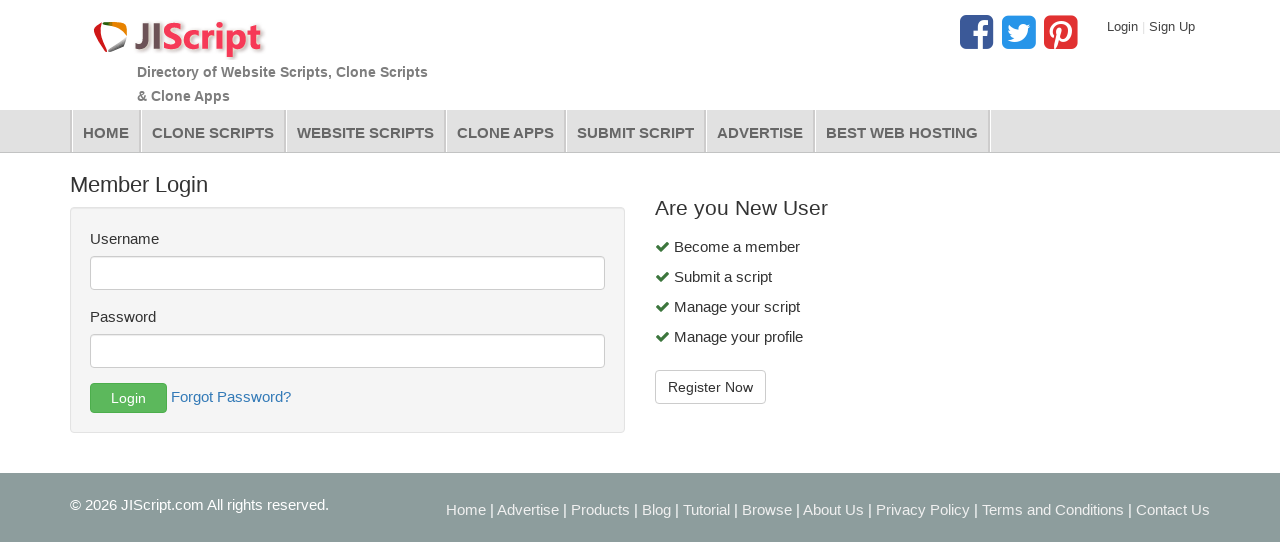

--- FILE ---
content_type: text/html; charset=UTF-8
request_url: https://www.jiscript.com/users/login
body_size: 3446
content:
<!DOCTYPE html>
<html xmlns="http://www.w3.org/1999/xhtml" lang="en" xml:lang="en">
<head>
	<link rel="canonical" href="https://www.jiscript.com/users/login"/>
	        <meta charset="utf-8"> 
    <meta http-equiv="X-UA-Compatible" content="IE=edge" />
    <meta name="SKYPE_TOOLBAR" content="SKYPE_TOOLBAR_PARSER_COMPATIBLE" />
	<meta name="msvalidate.01" content="5EFF0F33F10B6273B5577995B3243185" />
	<meta name="viewport" content="width=device-width">
	<title>JIScript</title>
		<meta name="robots" content="index, follow">
		<meta name="description" content="Find the clone scripts, website scripts and clone mobile apps of popular websites and mobile apps." />    <link href="/favicon.png" rel="shortcut icon" type="image/x-icon">
    <!-- Open Graph data -->
        <meta property="og:title" content="JIScript" />
        <meta property="og:type" content="website" />
    <meta property="og:url" content="https://www.jiscript.com/users/login" />
    <meta property="og:site_name" content="jiscript.com" />
        <meta property="og:description" content="Find the clone scripts, website scripts and clone mobile apps of popular websites and mobile apps." />
    <link rel="stylesheet" type="text/css" href="/css/bootstrap.min.css" />	
	<link rel="stylesheet" type="text/css" href="/css/style.css" />
        <script>
		var cfg_base = '/';
	</script>
        
                <style>
	body { display: block !important; }
	</style>
    
	    <script data-ad-client="ca-pub-1806470404219831" async src="https://pagead2.googlesyndication.com/pagead/js/adsbygoogle.js"></script>
	<style>
	.ad_right_middle{height:400px;}
	.ad_fixed {position:fixed; top:0; }
	
	.view-script-page #share div {text-align: center;font-size: 12px;}
	</style>
	
	    </head>
<body>
<noscript id="deferred-styles"> 
    <link rel="stylesheet" type="text/css" href="/font-awesome/css/font-awesome.min.css" />
	<link rel="stylesheet" type="text/css" href="/css/jquery.tagit.css" />
	<link rel="stylesheet" type="text/css" href="/css/tagit.ui-zendesk.css" />
	<link rel="stylesheet" type="text/css" href="/css/colorbox.css" />
</noscript>
    <script>
      var loadDeferredStyles = function() {
        var addStylesNode = document.getElementById("deferred-styles");
        var replacement = document.createElement("div");
        replacement.innerHTML = addStylesNode.textContent;
        document.body.appendChild(replacement)
        addStylesNode.parentElement.removeChild(addStylesNode);
      };
      var raf = window.requestAnimationFrame || window.mozRequestAnimationFrame ||
          window.webkitRequestAnimationFrame || window.msRequestAnimationFrame;
      if (raf) raf(function() { window.setTimeout(loadDeferredStyles, 0); });
      else window.addEventListener('load', loadDeferredStyles);
    </script>  
	<script>
	  (function(i,s,o,g,r,a,m){i['GoogleAnalyticsObject']=r;i[r]=i[r]||function(){
	  (i[r].q=i[r].q||[]).push(arguments)},i[r].l=1*new Date();a=s.createElement(o),
	  m=s.getElementsByTagName(o)[0];a.async=1;a.src=g;m.parentNode.insertBefore(a,m)
	  })(window,document,'script','//www.google-analytics.com/analytics.js','ga');
	
	  ga('create', 'UA-75631977-1', 'auto');
	  ga('send', 'pageview');
	
	</script>
    <div class="main"> 
        <header> 
            <div class="container"> 
                <div class="row logo">
                    <div itemscope itemtype="http://schema.org/Organization" class="col-md-4 col-sm-4 col-xs-12">
                        <a href="/" title="JIScript" itemprop="url">
                        	<img src="/img/ji-logo.png" itemprop="logo" alt="JIScript Logo" />                        </a>
                        <span style="float:right;" class="visible-xs-block"><a href="https://www.facebook.com/jiscript.clonescripts" target="_blank" title="Follow jiscript on facebook" style="color:#3b5998;"><i class="fa fa-facebook-square fa-2x"></i></a>
                            <a href="https://twitter.com/jiscript" target="_blank" title="Follow jiscript on twitter" style="color:#2795e9; padding-left: 5px;"><i class="fa fa-twitter-square fa-2x"></i></a>
                            <a href="https://www.pinterest.com/jiscript/" target="_blank" title="Follow jiscript on pinterest" style="color:#e13131; padding-left: 5px;"><i class="fa fa-pinterest-square fa-2x"></i></a>
                            </span>
                        <!--nocache-->
                                                <p class="slogan">Directory of Website Scripts, Clone Scripts & Clone Apps</p>
                                                <!--/nocache-->
                     </div>
                     <div class="visible-md-block visible-lg-block visible-sm-block col-md-4 col-sm-4">  
                                            </div>
                	<div class="visible-md-block visible-lg-block col-md-4 col-sm-4">
                    	<div class="pull-right head-link">
                        	<span style="margin-right:30px; margin-top: -2px; display: block; float: left;">
                            <a href="https://www.facebook.com/jiscript.clonescripts" target="_blank" title="Follow jiscript on facebook" style="color:#3b5998;"><i class="fa fa-facebook-square fa-3x"></i></a>
                            <a href="https://twitter.com/jiscript" target="_blank" title="Follow jiscript on twitter" style="color:#2795e9; padding-left: 5px;"><i class="fa fa-twitter-square fa-3x"></i></a>
                            <a href="https://www.pinterest.com/jiscript/" target="_blank" title="Follow jiscript on pinterest" style="color:#e13131; padding-left: 5px;"><i class="fa fa-pinterest-square fa-3x"></i></a>
                            </span>
                        <!--nocache-->
													<a href="/users/login">Login</a> | 
                            <a href="/users/register">Sign Up</a>                                                <!--/nocache-->
                        </div>
                    </div>
                </div>
            </div>
            <nav id="nav_section" class="navbar navbar-default navbar-inverse sticky1"> 
                <!-- Brand and toggle get grouped for better mobile display --> 
                <div class="container"> 
                    <div class="navbar-header"> 
                        <button type="button" class="navbar-toggle" data-toggle="collapse" data-target="#navbarCollapse"> 
                            <span class="sr-only">Toggle navigation</span> 
                            <span class="icon-bar"></span> 
                            <span class="icon-bar"></span> 
                            <span class="icon-bar"></span> 
                        </button> 
                    </div> 
                    <!-- Collect the nav links, forms, and other content for toggling --> 
                    <div class="collapse navbar-collapse" id="navbarCollapse"> 
                        <ul class="nav navbar-nav"> 
                            <li class="active1"><a href="/" title="JIScript home page">Home</a></li> 
                            <li class="visible-xs-block"><a href="/pages/browse" title="Browse php scripts by categories">Browse Scripts</a></li>
                            <li><a href="https://www.jiscript.com/clone-scripts-php" title="Best clone script">Clone scripts</a></li> 
                            <li><a href="https://www.jiscript.com/php-scripts" title="Best php script">Website scripts</a></li> 
                            <li><a href="https://www.jiscript.com/clone-apps" title="Best clone mobile app">Clone apps</a></li>
                            <li><a href="/submit-php-script" title="Submit php script">Submit Script</a></li> 
                            <li><a href="/pages/advertise">Advertise</a></li>
                            <li><a href="/best-web-hosting-company">Best Web Hosting</a></li>
                                                        <!--nocache-->
															<li class="visible-xs-block"><a href="/users/login">Login</a></li>
                                                        <!--/nocache-->
                        </ul> 
                        
                                            </div> 
                </div> 
            </nav> 
        </header>

        <!-- Ezoic - top_of_page - top_of_page -->
<div id="ezoic-pub-ad-placeholder-102"> </div>
<!-- End Ezoic - top_of_page - top_of_page -->
        
            
        <section> 
            <div class="container"> 
                                                
                <div class="row"> 
                    <!--nocache-->
					                    <!--/nocache-->
                          <div class="col-md-6 col-sm-6 col-xs-12">
          <h1>Member Login</h1>
          <div class="well">
              <form action="/users/login" id="UserLoginForm" method="post" accept-charset="utf-8"><div style="display:none;"><input type="hidden" name="_method" value="POST"/></div>                  <div class="form-group">
                      <label for="username" class="control-label">Username</label>
                      <div class="input text required"><input name="data[User][username]" class="form-control" maxlength="250" type="text" id="UserUsername"/></div>                  </div>
                  <div class="form-group">
                      <label for="password" class="control-label">Password</label>
                      <div class="input password required"><input name="data[User][password]" class="form-control" type="password" value="" id="UserPassword"/></div>                  </div>
                  <div id="loginErrorMsg" class="alert alert-error hide">Wrong username or password</div>
                                    <input type="hidden" name="data[User][login_submit]" value="yes" id="UserLoginSubmit"/>                  <button type="submit" class="btn btn-success" style="padding:4px 20px;">Login</button>
                  <a href="/users/forgetpassword" class="link">Forgot Password?</a>              </form>          </div>
      </div>
      <div class="col-md-6 col-sm-6 col-xs-12">
          <p class="lead" style="margin-top: 20px; margin-bottom: 10px;">Are you New User</p>
          <ul class="list-unstyled" style="line-height: 2">
              <li><span class="fa fa-check text-success"></span> Become a member</li>
              <li><span class="fa fa-check text-success"></span> Submit a script</li>
              <li><span class="fa fa-check text-success"></span> Manage your script</li>
              <li><span class="fa fa-check text-success"></span> Manage your profile</li>
          </ul>
          <p><a href="/users/register" class="btn btn-default" style="margin-top: 8px;">Register Now</a></p>
      </div>                                    </div> 
                            </div> 
        </section>   
        <footer> 
            <div class="container"> 
                <div class="row"> 
                    <div class="col-md-12"> 
                        <div class="pull-left">&copy; 2026 JIScript.com All rights reserved.</div>
                        <div class="pull-right">
                        <a href="/">Home</a> | 
						<a href="/pages/advertise">Advertise</a> |
                        <a href="/products/cms/" title="JIScript Products" target="_blank">Products</a> |
						<a href="/blog/" title="JIScript Blog">Blog</a> | 
						<a href="/tutorial/" title="JIScript Tutorial">Tutorial</a> | 
                        <a href="/pages/browse">Browse</a> | 
						<a href="/pages/about-us">About Us</a> | 
                        <a href="/pages/privacy">Privacy Policy</a> | 
                        <a href="/pages/terms-and-conditions">Terms and Conditions</a> | 
						<a href="/contact-us">Contact Us</a></div>
                    </div> 
                </div> 
            </div> 
        </footer> 
        <a id="toTop" title="Move to top of php scripts"><i class="fa fa-long-arrow-up"></i></a>
    </div>
    <script src="https://ajax.googleapis.com/ajax/libs/jquery/2.2.0/jquery.min.js"></script>
    <script src="/js/tinymce/tinymce.min.js"></script>
    <script>
		var sampleTags = new Array();
			</script>
	
	<script type="text/javascript" src="/js/bootstrap.min.js"></script>
	<script type="text/javascript" src="/js/jquery-ui.min.js"></script>
	<script type="text/javascript" src="/js/tag-it.min.js"></script>
	<script type="text/javascript" src="/js/jquery.colorbox.js"></script>
	<script type="text/javascript" src="/js/jquery.barrating.js"></script>
	<script type="text/javascript" src="/js/jquery.blockUI.js"></script>
	<script type="text/javascript" src="/js/jssocials.min.js"></script>
	<script type="text/javascript" src="/js/common.js"></script>
      
                    <!-- Ezoic Code -->
    <!-- Ezoic Code -->
</body>
</html>

--- FILE ---
content_type: text/html; charset=utf-8
request_url: https://www.google.com/recaptcha/api2/aframe
body_size: 268
content:
<!DOCTYPE HTML><html><head><meta http-equiv="content-type" content="text/html; charset=UTF-8"></head><body><script nonce="R3BV5g_M5P6BlrMpQCt2Sw">/** Anti-fraud and anti-abuse applications only. See google.com/recaptcha */ try{var clients={'sodar':'https://pagead2.googlesyndication.com/pagead/sodar?'};window.addEventListener("message",function(a){try{if(a.source===window.parent){var b=JSON.parse(a.data);var c=clients[b['id']];if(c){var d=document.createElement('img');d.src=c+b['params']+'&rc='+(localStorage.getItem("rc::a")?sessionStorage.getItem("rc::b"):"");window.document.body.appendChild(d);sessionStorage.setItem("rc::e",parseInt(sessionStorage.getItem("rc::e")||0)+1);localStorage.setItem("rc::h",'1769152666459');}}}catch(b){}});window.parent.postMessage("_grecaptcha_ready", "*");}catch(b){}</script></body></html>

--- FILE ---
content_type: text/css
request_url: https://www.jiscript.com/css/tagit.ui-zendesk.css
body_size: 793
content:
/* Optional scoped theme for tag-it which mimics the zendesk widget. */


ul.tagit {
    border-style: solid;
    border-width: 1px;
    border-color: #C6C6C6;
    background: inherit;
}
ul.tagit li.tagit-choice {
    -moz-border-radius: 6px;
    border-radius: 6px;
    -webkit-border-radius: 6px;
    border: 1px solid #CAD8F3;

    background: none;
    background-color: #DEE7F8;

    font-weight: normal;
}
ul.tagit li.tagit-choice .tagit-label:not(a) {
    color: #555;
}
ul.tagit li.tagit-choice a.tagit-close {
    text-decoration: none;
}
ul.tagit li.tagit-choice .tagit-close {
    right: .4em;
}
ul.tagit li.tagit-choice .ui-icon {
    display: none;
}
ul.tagit li.tagit-choice .tagit-close .text-icon {
    display: inline;
    font-family: arial, sans-serif;
    font-size: 16px;
    line-height: 16px;
    color: #777;
}
ul.tagit li.tagit-choice:hover, ul.tagit li.tagit-choice.remove {
    background-color: #bbcef1;
    border-color: #6d95e0;
}
ul.tagit li.tagit-choice a.tagLabel:hover,
ul.tagit li.tagit-choice a.tagit-close .text-icon:hover {
    color: #222;
}
ul.tagit input[type="text"] {
    color: #333333;
    background: none;
}
.ui-widget {
    font-size: 1.1em;
}

/* Forked from a jQuery UI theme, so that we don't require the jQuery UI CSS as a dependency. */
.tagit-autocomplete.ui-autocomplete { position: absolute; cursor: default; }
* html .tagit-autocomplete.ui-autocomplete { width:1px; } /* without this, the menu expands to 100% in IE6 */
.tagit-autocomplete.ui-menu {
    list-style:none;
    padding: 2px;
    margin: 0;
    display:block;
    float: left;
}
.tagit-autocomplete.ui-menu .ui-menu {
    margin-top: -3px;
}
.tagit-autocomplete.ui-menu .ui-menu-item {
    margin:0;
    padding: 0;
    zoom: 1;
    float: left;
    clear: left;
    width: 100%;
}
.tagit-autocomplete.ui-menu .ui-menu-item a {
    text-decoration:none;
    display:block;
    padding:.2em .4em;
    line-height:1.5;
    zoom:1;
}
.tagit-autocomplete .ui-menu .ui-menu-item a.ui-state-hover,
.tagit-autocomplete .ui-menu .ui-menu-item a.ui-state-active {
    font-weight: normal;
    margin: -1px;
}
.tagit-autocomplete.ui-widget-content { border: 1px solid #aaaaaa; background: #ffffff 50% 50% repeat-x; color: #222222; }
.tagit-autocomplete.ui-corner-all, .tagit-autocomplete .ui-corner-all { -moz-border-radius: 4px; -webkit-border-radius: 4px; -khtml-border-radius: 4px; border-radius: 4px; }
.tagit-autocomplete .ui-state-hover, .tagit-autocomplete .ui-state-focus { border: 1px solid #999999; background: #dadada; font-weight: normal; color: #212121; }
.tagit-autocomplete .ui-state-active  { border: 1px solid #aaaaaa; }

.tagit-autocomplete .ui-widget-content { border: 1px solid #aaaaaa; }
.tagit .ui-helper-hidden-accessible { position: absolute !important; clip: rect(1px,1px,1px,1px); }

--- FILE ---
content_type: application/javascript
request_url: https://www.jiscript.com/js/common.js
body_size: 1381
content:
$(window).scroll(function(){ 
	  	// scroll to top 
	  	var topposition = 100;
		if ($(this).scrollTop() > topposition) {
			$('#toTop').fadeIn();
		} else {
			$('#toTop').fadeOut();
		}
	  
		var sticky = $('.sticky'), scroll = $(window).scrollTop();  
		if (scroll >= 100) sticky.addClass('fixed'); 
		else sticky.removeClass('fixed'); 
}); 
function goToDiv(id){
     // Scroll
    $('html,body').animate({ scrollTop: $("#"+id).offset().top}, 'slow');
}
$(document).ready(function() {
	//$('.alert-success').delay(5000).fadeOut(400);
	//if($('.alert-success').length > 0) {
		//window.location.reload(true);	
	//}
	
	$('#sort_by').change(function(e){
		var sort_by = $(this).val();
		if($.trim(sort_by) == '') {
			return false;	
		}
		$sort_by_href = $('#sort_by_href').attr('href');
		window.location = $sort_by_href+'sort='+sort_by;
	});
	
	$('.user_register_submit').click(function(e){
		if($("#user_register_terms").prop('checked') == false) {
			$("#user_register_terms").focus();
			alert('Please accept terms and conditions of the site');
			e.preventDefault();
			return false;
		}
	});
	
	$("div.form-group").delegate(".clsCategory", "change", function() {
		var parent_category_id = $(".clsCategory option:selected").val();
		if(parent_category_id == '') {
			$('.clschildCategory').html('<option value="">Please select</option>');
			$('.clschildCategory').attr('disabled', 'disabled');
			return false;
		}
		//$.blockUI.defaults.overlayCSS.width = '213px';
		//$.blockUI.defaults.overlayCSS.margin = '0px 203px';
		$('.subcat_block').block();
		$.ajax({
		  url: cfg_base + 'subcategories/categoriesForParent/'+parent_category_id,
		  success: function(data) {
			$('.clschildCategory').html(data);
			$('.clschildCategory').removeAttr('disabled');
			//$('.clschildCategory').css('display', 'block');
			$('.subcat_block').unblock();
		  }
		});
	});
	
	$('.browse-letter-head a').click(function(e){
		e.preventDefault();
		$letter = $(this).data('letter');
		goToDiv('letter_'+$letter);
	});
	$('a#toTop').click(function(e){
		e.preventDefault();
		$(window).scrollTop(0);//$('html, body').animate({ scrollTop: 0 }, 'slow');
	});
	
	$(".ajx-colorbox").colorbox({iframe:true, width:"80%", height:"100%"});
	
	$('#ReviewOveralRating').barrating({
		theme: 'bootstrap-stars',
		showSelectedRating: false
	});
	
	$('#ReviewBugFreeRating').barrating('show', {
		theme: 'bars-movie',
        initialRating: '3'
	});
	$('#ReviewBugFreeRating').barrating('set', 'Mediocre');
	
	$('#ReviewFeaturesRating').barrating('show', {
		theme: 'bars-movie',
        initialRating: '3'
	});
	$('#ReviewFeaturesRating').barrating('set', 'Mediocre');
	
	$('#ReviewCustomerSupportRating').barrating('show', {
		theme: 'bars-movie',
        initialRating: '3'
	});
	$('#ReviewCustomerSupportRating').barrating('set', 'Mediocre');
	
	// tinymce
	tinymce.init({
		selector: ".tinymce",
		menubar:false,
		plugins: "code",
		force_p_newlines : false,
		force_br_newlines : false,
		convert_newlines_to_brs : false,
		remove_redundant_brs: false,
		remove_linebreaks : true,
		forced_root_block : '',
		toolbar: "insertfile undo redo | styleselect | bold italic | alignleft aligncenter alignright alignjustify | bullist numlist outdent indent | code"
	});
	
	$('#singleFieldTags').tagit({
		availableTags: sampleTags,
		// This will make Tag-it submit a single form value, as a comma-delimited field.
		singleField: true,
		singleFieldNode: $('#ScriptTagIdLists')
	});
	
});
$(document).bind('cbox_open', function() {
	$('body').css({ overflow: 'hidden' });
}).bind('cbox_closed', function() {
	$('body').css({ overflow: '' });
});



--- FILE ---
content_type: text/plain
request_url: https://www.google-analytics.com/j/collect?v=1&_v=j102&a=895193276&t=pageview&_s=1&dl=https%3A%2F%2Fwww.jiscript.com%2Fusers%2Flogin&ul=en-us%40posix&dt=JIScript&sr=1280x720&vp=1280x720&_u=IEBAAEABAAAAACAAI~&jid=269892083&gjid=1428990688&cid=1069795079.1769152665&tid=UA-75631977-1&_gid=1425562205.1769152665&_r=1&_slc=1&z=1626217579
body_size: -450
content:
2,cG-1S8MQ4R7RS